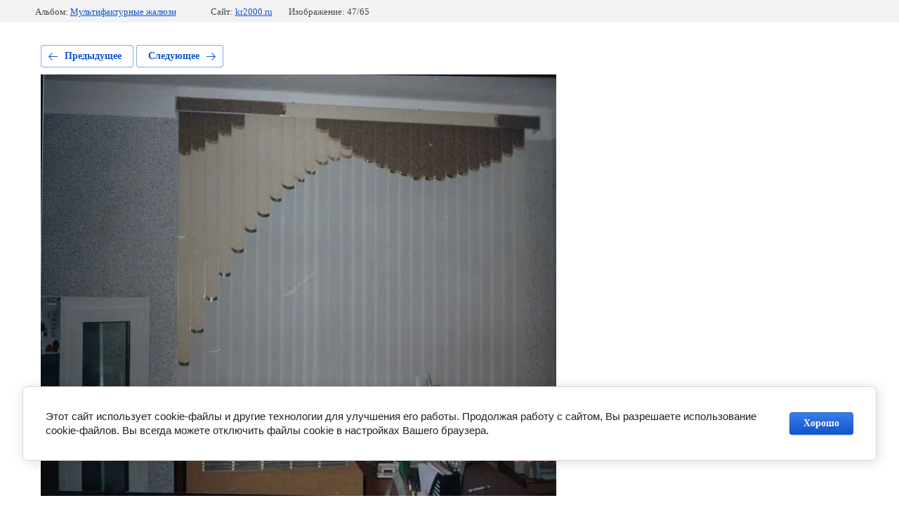

--- FILE ---
content_type: text/html; charset=utf-8
request_url: https://kr2000.ru/galereya/photo/102-jpg
body_size: 2608
content:
			
	
	
	




	






	<!doctype html>
	<html lang="ru">
	<head>
		<meta charset="UTF-8">
		<meta name="robots" content="all"/>
		<title>Мультифактурные жалюзи. Рис. 19</title>
		<meta http-equiv="Content-Type" content="text/html; charset=UTF-8" />
		<meta name="description" content="Мультифактурные жалюзи. Рис. 19" />
		<meta name="keywords" content="Мультифактурные жалюзи. Рис. 19" />
		<meta name="viewport" content="width=device-width, initial-scale=1.0, maximum-scale=1.0, user-scalable=no">
		<meta name="yandex-verification" content="2deb56a49952c62f" />
<meta name="yandex-verification" content="ca95d463374c0ae7" />
<meta name="google-site-verification" content="6titq0_jDgOZzWYIbJdrroa5VP0bX_oozb8whifCSwI" />
<link rel='stylesheet' type='text/css' href='/shared/highslide-4.1.13/highslide.min.css'/>
<script type='text/javascript' src='/shared/highslide-4.1.13/highslide-full.packed.js'></script>
<script type='text/javascript'>
hs.graphicsDir = '/shared/highslide-4.1.13/graphics/';
hs.outlineType = null;
hs.showCredits = false;
hs.lang={cssDirection:'ltr',loadingText:'Загрузка...',loadingTitle:'Кликните чтобы отменить',focusTitle:'Нажмите чтобы перенести вперёд',fullExpandTitle:'Увеличить',fullExpandText:'Полноэкранный',previousText:'Предыдущий',previousTitle:'Назад (стрелка влево)',nextText:'Далее',nextTitle:'Далее (стрелка вправо)',moveTitle:'Передвинуть',moveText:'Передвинуть',closeText:'Закрыть',closeTitle:'Закрыть (Esc)',resizeTitle:'Восстановить размер',playText:'Слайд-шоу',playTitle:'Слайд-шоу (пробел)',pauseText:'Пауза',pauseTitle:'Приостановить слайд-шоу (пробел)',number:'Изображение %1/%2',restoreTitle:'Нажмите чтобы посмотреть картинку, используйте мышь для перетаскивания. Используйте клавиши вперёд и назад'};</script>

<!-- 46b9544ffa2e5e73c3c971fe2ede35a5 -->
<script type='text/javascript' src='/shared/s3/js/lang/ru.js'></script>
<script type='text/javascript' src='/shared/s3/js/common.min.js'></script>
<link rel='stylesheet' type='text/css' href='/shared/s3/css/calendar.css' /><link rel="icon" href="/favicon.jpg" type="image/jpeg">

<!--s3_require-->
<link rel="stylesheet" href="/g/basestyle/1.0.1/gallery2/gallery2.css" type="text/css"/>
<link rel="stylesheet" href="/g/basestyle/1.0.1/cookie.message/cookie.message.css" type="text/css"/>
<link rel="stylesheet" href="/g/basestyle/1.0.1/gallery2/gallery2.blue.css" type="text/css"/>
<script type="text/javascript" src="/g/basestyle/1.0.1/gallery2/gallery2.js" async></script>
<link rel="stylesheet" href="/g/basestyle/1.0.1/cookie.message/cookie.message.blue.css" type="text/css"/>
<script type="text/javascript" src="/g/basestyle/1.0.1/cookie.message/cookie.message.js" async></script>
<!--/s3_require-->

<link rel='stylesheet' type='text/css' href='/t/images/__csspatch/1/patch.css'/>

	</head>
	<body>
		<div class="g-page g-page-gallery2 g-page-gallery2--photo">

		
		
			<div class="g-panel g-panel--fill g-panel--no-rounded g-panel--fixed-top">
	<div class="g-gallery2-info ">
					<div class="g-gallery2-info__item">
				<div class="g-gallery2-info__item-label">Альбом:</div>
				<a href="/galereya/album/multifakturnye-zhalyuzi" class="g-gallery2-info__item-value">Мультифактурные жалюзи</a>
			</div>
				<div class="g-gallery2-info__item">
			<div class="g-gallery2-info__item-label">Сайт:</div>
			<a href="//kr2000.ru" class="g-gallery2-info__item-value">kr2000.ru</a>

			<div class="g-gallery2-info__item-label">Изображение: 47/65</div>
		</div>
	</div>
</div>
			<h1></h1>
			
										
										
			
			
			<a href="/galereya/photo/103-jpg" class="g-button g-button--invert g-button--arr-left">Предыдущее</a>
			<a href="/galereya/photo/100-jpg" class="g-button g-button--invert g-button--arr-right">Следующее</a>

			
			<div class="g-gallery2-preview ">
	<img src="/thumb/2/QpXrBgBglwZhPQlvFHZGzw/800r600/d/102.jpg">
</div>

			
			<a href="/galereya/photo/103-jpg" class="g-gallery2-thumb g-gallery2-thumb--prev">
	<span class="g-gallery2-thumb__image"><img src="/thumb/2/UWMucoaY3s0TlDUIAGDvRA/250r250/d/103.jpg"></span>
	<span class="g-link g-link--arr-left">Предыдущее</span>
</a>
			
			<a href="/galereya/photo/100-jpg" class="g-gallery2-thumb g-gallery2-thumb--next">
	<span class="g-gallery2-thumb__image"><img src="/thumb/2/EwhtpLKzQ4DvdMLa1FVTYg/250r250/d/100.jpg"></span>
	<span class="g-link g-link--arr-right">Следующее</span>
</a>
			
			<div class="g-line"><a href="/galereya/album/multifakturnye-zhalyuzi" class="g-button g-button--invert">Вернуться в галерею</a></div>

		
			</div>

	
<!-- assets.bottom -->
<!-- </noscript></script></style> -->
<script src="/my/s3/js/site.min.js?1763025230" type="text/javascript" ></script>
<script type="text/javascript" >/*<![CDATA[*/
var megacounter_key="97c3dda743ddc52f51c8b5096cafcbe7";
(function(d){
    var s = d.createElement("script");
    s.src = "//counter.megagroup.ru/loader.js?"+new Date().getTime();
    s.async = true;
    d.getElementsByTagName("head")[0].appendChild(s);
})(document);
/*]]>*/</script>
	
		
		
				<!--noindex-->
		<div id="s3-cookie-message" class="s3-cookie-message-wrap">
			<div class="s3-cookie-message">
				<div class="s3-cookie-message__text">
					Этот сайт использует cookie-файлы и другие технологии для улучшения его работы. Продолжая работу с сайтом, Вы разрешаете использование cookie-файлов. Вы всегда можете отключить файлы cookie в настройках Вашего браузера.
				</div>
				<div class="s3-cookie-message__btn">
					<div id="s3-cookie-message__btn" class="g-button">
						Хорошо
					</div>
				</div>
			</div>
		</div>
		<!--/noindex-->
	
	
<script type="text/javascript" >/*<![CDATA[*/
$ite.start({"sid":46965,"vid":47075,"aid":44320,"stid":1,"cp":21,"active":true,"domain":"kr2000.ru","lang":"ru","trusted":false,"debug":false,"captcha":3,"onetap":[{"provider":"vkontakte","provider_id":"51957661","code_verifier":"jDDI2JZ5GjjZNlhTJNlYz4jNM1M4mATYhUZZMAjMWkJ"}]});
/*]]>*/</script>
<!-- /assets.bottom -->
</body>
	</html>


--- FILE ---
content_type: text/javascript
request_url: https://counter.megagroup.ru/97c3dda743ddc52f51c8b5096cafcbe7.js?r=&s=1280*720*24&u=https%3A%2F%2Fkr2000.ru%2Fgalereya%2Fphoto%2F102-jpg&t=%D0%9C%D1%83%D0%BB%D1%8C%D1%82%D0%B8%D1%84%D0%B0%D0%BA%D1%82%D1%83%D1%80%D0%BD%D1%8B%D0%B5%20%D0%B6%D0%B0%D0%BB%D1%8E%D0%B7%D0%B8.%20%D0%A0%D0%B8%D1%81.%2019&fv=0,0&en=1&rld=0&fr=0&callback=_sntnl1763311297869&1763311297869
body_size: 85
content:
//:1
_sntnl1763311297869({date:"Sun, 16 Nov 2025 16:41:37 GMT", res:"1"})